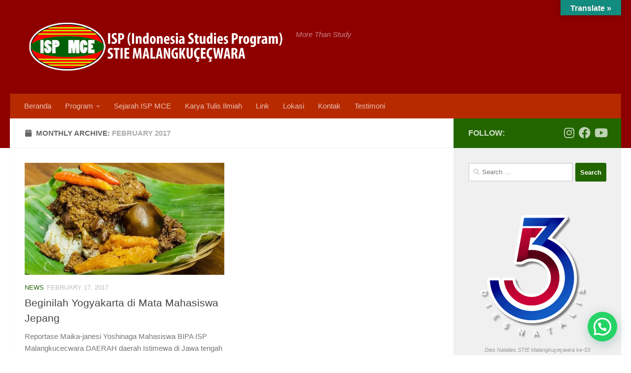

--- FILE ---
content_type: text/html; charset=UTF-8
request_url: http://isp.stie-mce.ac.id/2017/02/
body_size: 13275
content:
<!DOCTYPE html>
<html class="no-js" lang="en-US">
<head>
<meta charset="UTF-8">
<meta name="viewport" content="width=device-width, initial-scale=1.0">
<link rel="profile" href="https://gmpg.org/xfn/11" />
<link rel="pingback" href="http://isp.stie-mce.ac.id/xmlrpc.php">
<title>February 2017 &#8211; ISP (Indonesian Studies Program)</title>
<meta name='robots' content='max-image-preview:large' />
<script>document.documentElement.className = document.documentElement.className.replace("no-js","js");</script>
<link rel='dns-prefetch' href='//translate.google.com' />
<link rel='dns-prefetch' href='//v0.wordpress.com' />
<link rel='dns-prefetch' href='//i0.wp.com' />
<link rel='dns-prefetch' href='//c0.wp.com' />
<link rel="alternate" type="application/rss+xml" title="ISP (Indonesian Studies Program) &raquo; Feed" href="http://isp.stie-mce.ac.id/feed/" />
<link rel="alternate" type="application/rss+xml" title="ISP (Indonesian Studies Program) &raquo; Comments Feed" href="http://isp.stie-mce.ac.id/comments/feed/" />
<link rel='stylesheet' id='wp-block-library-css' href='https://c0.wp.com/c/6.1.9/wp-includes/css/dist/block-library/style.min.css' media='all' />
<style id='wp-block-library-inline-css'>
.has-text-align-justify{text-align:justify;}
</style>
<link rel='stylesheet' id='mediaelement-css' href='https://c0.wp.com/c/6.1.9/wp-includes/js/mediaelement/mediaelementplayer-legacy.min.css' media='all' />
<link rel='stylesheet' id='wp-mediaelement-css' href='https://c0.wp.com/c/6.1.9/wp-includes/js/mediaelement/wp-mediaelement.min.css' media='all' />
<style id='joinchat-button-style-inline-css'>
.wp-block-joinchat-button{border:none!important;text-align:center}.wp-block-joinchat-button figure{display:table;margin:0 auto;padding:0}.wp-block-joinchat-button figcaption{font:normal normal 400 .6em/2em var(--wp--preset--font-family--system-font,sans-serif);margin:0;padding:0}.wp-block-joinchat-button .joinchat-button__qr{background-color:#fff;border:6px solid #25d366;border-radius:30px;box-sizing:content-box;display:block;height:200px;margin:auto;overflow:hidden;padding:10px;width:200px}.wp-block-joinchat-button .joinchat-button__qr canvas,.wp-block-joinchat-button .joinchat-button__qr img{display:block;margin:auto}.wp-block-joinchat-button .joinchat-button__link{align-items:center;background-color:#25d366;border:6px solid #25d366;border-radius:30px;display:inline-flex;flex-flow:row nowrap;justify-content:center;line-height:1.25em;margin:0 auto;text-decoration:none}.wp-block-joinchat-button .joinchat-button__link:before{background:transparent var(--joinchat-ico) no-repeat center;background-size:100%;content:"";display:block;height:1.5em;margin:-.75em .75em -.75em 0;width:1.5em}.wp-block-joinchat-button figure+.joinchat-button__link{margin-top:10px}@media (orientation:landscape)and (min-height:481px),(orientation:portrait)and (min-width:481px){.wp-block-joinchat-button.joinchat-button--qr-only figure+.joinchat-button__link{display:none}}@media (max-width:480px),(orientation:landscape)and (max-height:480px){.wp-block-joinchat-button figure{display:none}}
</style>
<link rel='stylesheet' id='classic-theme-styles-css' href='https://c0.wp.com/c/6.1.9/wp-includes/css/classic-themes.min.css' media='all' />
<style id='global-styles-inline-css'>
body{--wp--preset--color--black: #000000;--wp--preset--color--cyan-bluish-gray: #abb8c3;--wp--preset--color--white: #ffffff;--wp--preset--color--pale-pink: #f78da7;--wp--preset--color--vivid-red: #cf2e2e;--wp--preset--color--luminous-vivid-orange: #ff6900;--wp--preset--color--luminous-vivid-amber: #fcb900;--wp--preset--color--light-green-cyan: #7bdcb5;--wp--preset--color--vivid-green-cyan: #00d084;--wp--preset--color--pale-cyan-blue: #8ed1fc;--wp--preset--color--vivid-cyan-blue: #0693e3;--wp--preset--color--vivid-purple: #9b51e0;--wp--preset--gradient--vivid-cyan-blue-to-vivid-purple: linear-gradient(135deg,rgba(6,147,227,1) 0%,rgb(155,81,224) 100%);--wp--preset--gradient--light-green-cyan-to-vivid-green-cyan: linear-gradient(135deg,rgb(122,220,180) 0%,rgb(0,208,130) 100%);--wp--preset--gradient--luminous-vivid-amber-to-luminous-vivid-orange: linear-gradient(135deg,rgba(252,185,0,1) 0%,rgba(255,105,0,1) 100%);--wp--preset--gradient--luminous-vivid-orange-to-vivid-red: linear-gradient(135deg,rgba(255,105,0,1) 0%,rgb(207,46,46) 100%);--wp--preset--gradient--very-light-gray-to-cyan-bluish-gray: linear-gradient(135deg,rgb(238,238,238) 0%,rgb(169,184,195) 100%);--wp--preset--gradient--cool-to-warm-spectrum: linear-gradient(135deg,rgb(74,234,220) 0%,rgb(151,120,209) 20%,rgb(207,42,186) 40%,rgb(238,44,130) 60%,rgb(251,105,98) 80%,rgb(254,248,76) 100%);--wp--preset--gradient--blush-light-purple: linear-gradient(135deg,rgb(255,206,236) 0%,rgb(152,150,240) 100%);--wp--preset--gradient--blush-bordeaux: linear-gradient(135deg,rgb(254,205,165) 0%,rgb(254,45,45) 50%,rgb(107,0,62) 100%);--wp--preset--gradient--luminous-dusk: linear-gradient(135deg,rgb(255,203,112) 0%,rgb(199,81,192) 50%,rgb(65,88,208) 100%);--wp--preset--gradient--pale-ocean: linear-gradient(135deg,rgb(255,245,203) 0%,rgb(182,227,212) 50%,rgb(51,167,181) 100%);--wp--preset--gradient--electric-grass: linear-gradient(135deg,rgb(202,248,128) 0%,rgb(113,206,126) 100%);--wp--preset--gradient--midnight: linear-gradient(135deg,rgb(2,3,129) 0%,rgb(40,116,252) 100%);--wp--preset--duotone--dark-grayscale: url('#wp-duotone-dark-grayscale');--wp--preset--duotone--grayscale: url('#wp-duotone-grayscale');--wp--preset--duotone--purple-yellow: url('#wp-duotone-purple-yellow');--wp--preset--duotone--blue-red: url('#wp-duotone-blue-red');--wp--preset--duotone--midnight: url('#wp-duotone-midnight');--wp--preset--duotone--magenta-yellow: url('#wp-duotone-magenta-yellow');--wp--preset--duotone--purple-green: url('#wp-duotone-purple-green');--wp--preset--duotone--blue-orange: url('#wp-duotone-blue-orange');--wp--preset--font-size--small: 13px;--wp--preset--font-size--medium: 20px;--wp--preset--font-size--large: 36px;--wp--preset--font-size--x-large: 42px;--wp--preset--spacing--20: 0.44rem;--wp--preset--spacing--30: 0.67rem;--wp--preset--spacing--40: 1rem;--wp--preset--spacing--50: 1.5rem;--wp--preset--spacing--60: 2.25rem;--wp--preset--spacing--70: 3.38rem;--wp--preset--spacing--80: 5.06rem;}:where(.is-layout-flex){gap: 0.5em;}body .is-layout-flow > .alignleft{float: left;margin-inline-start: 0;margin-inline-end: 2em;}body .is-layout-flow > .alignright{float: right;margin-inline-start: 2em;margin-inline-end: 0;}body .is-layout-flow > .aligncenter{margin-left: auto !important;margin-right: auto !important;}body .is-layout-constrained > .alignleft{float: left;margin-inline-start: 0;margin-inline-end: 2em;}body .is-layout-constrained > .alignright{float: right;margin-inline-start: 2em;margin-inline-end: 0;}body .is-layout-constrained > .aligncenter{margin-left: auto !important;margin-right: auto !important;}body .is-layout-constrained > :where(:not(.alignleft):not(.alignright):not(.alignfull)){max-width: var(--wp--style--global--content-size);margin-left: auto !important;margin-right: auto !important;}body .is-layout-constrained > .alignwide{max-width: var(--wp--style--global--wide-size);}body .is-layout-flex{display: flex;}body .is-layout-flex{flex-wrap: wrap;align-items: center;}body .is-layout-flex > *{margin: 0;}:where(.wp-block-columns.is-layout-flex){gap: 2em;}.has-black-color{color: var(--wp--preset--color--black) !important;}.has-cyan-bluish-gray-color{color: var(--wp--preset--color--cyan-bluish-gray) !important;}.has-white-color{color: var(--wp--preset--color--white) !important;}.has-pale-pink-color{color: var(--wp--preset--color--pale-pink) !important;}.has-vivid-red-color{color: var(--wp--preset--color--vivid-red) !important;}.has-luminous-vivid-orange-color{color: var(--wp--preset--color--luminous-vivid-orange) !important;}.has-luminous-vivid-amber-color{color: var(--wp--preset--color--luminous-vivid-amber) !important;}.has-light-green-cyan-color{color: var(--wp--preset--color--light-green-cyan) !important;}.has-vivid-green-cyan-color{color: var(--wp--preset--color--vivid-green-cyan) !important;}.has-pale-cyan-blue-color{color: var(--wp--preset--color--pale-cyan-blue) !important;}.has-vivid-cyan-blue-color{color: var(--wp--preset--color--vivid-cyan-blue) !important;}.has-vivid-purple-color{color: var(--wp--preset--color--vivid-purple) !important;}.has-black-background-color{background-color: var(--wp--preset--color--black) !important;}.has-cyan-bluish-gray-background-color{background-color: var(--wp--preset--color--cyan-bluish-gray) !important;}.has-white-background-color{background-color: var(--wp--preset--color--white) !important;}.has-pale-pink-background-color{background-color: var(--wp--preset--color--pale-pink) !important;}.has-vivid-red-background-color{background-color: var(--wp--preset--color--vivid-red) !important;}.has-luminous-vivid-orange-background-color{background-color: var(--wp--preset--color--luminous-vivid-orange) !important;}.has-luminous-vivid-amber-background-color{background-color: var(--wp--preset--color--luminous-vivid-amber) !important;}.has-light-green-cyan-background-color{background-color: var(--wp--preset--color--light-green-cyan) !important;}.has-vivid-green-cyan-background-color{background-color: var(--wp--preset--color--vivid-green-cyan) !important;}.has-pale-cyan-blue-background-color{background-color: var(--wp--preset--color--pale-cyan-blue) !important;}.has-vivid-cyan-blue-background-color{background-color: var(--wp--preset--color--vivid-cyan-blue) !important;}.has-vivid-purple-background-color{background-color: var(--wp--preset--color--vivid-purple) !important;}.has-black-border-color{border-color: var(--wp--preset--color--black) !important;}.has-cyan-bluish-gray-border-color{border-color: var(--wp--preset--color--cyan-bluish-gray) !important;}.has-white-border-color{border-color: var(--wp--preset--color--white) !important;}.has-pale-pink-border-color{border-color: var(--wp--preset--color--pale-pink) !important;}.has-vivid-red-border-color{border-color: var(--wp--preset--color--vivid-red) !important;}.has-luminous-vivid-orange-border-color{border-color: var(--wp--preset--color--luminous-vivid-orange) !important;}.has-luminous-vivid-amber-border-color{border-color: var(--wp--preset--color--luminous-vivid-amber) !important;}.has-light-green-cyan-border-color{border-color: var(--wp--preset--color--light-green-cyan) !important;}.has-vivid-green-cyan-border-color{border-color: var(--wp--preset--color--vivid-green-cyan) !important;}.has-pale-cyan-blue-border-color{border-color: var(--wp--preset--color--pale-cyan-blue) !important;}.has-vivid-cyan-blue-border-color{border-color: var(--wp--preset--color--vivid-cyan-blue) !important;}.has-vivid-purple-border-color{border-color: var(--wp--preset--color--vivid-purple) !important;}.has-vivid-cyan-blue-to-vivid-purple-gradient-background{background: var(--wp--preset--gradient--vivid-cyan-blue-to-vivid-purple) !important;}.has-light-green-cyan-to-vivid-green-cyan-gradient-background{background: var(--wp--preset--gradient--light-green-cyan-to-vivid-green-cyan) !important;}.has-luminous-vivid-amber-to-luminous-vivid-orange-gradient-background{background: var(--wp--preset--gradient--luminous-vivid-amber-to-luminous-vivid-orange) !important;}.has-luminous-vivid-orange-to-vivid-red-gradient-background{background: var(--wp--preset--gradient--luminous-vivid-orange-to-vivid-red) !important;}.has-very-light-gray-to-cyan-bluish-gray-gradient-background{background: var(--wp--preset--gradient--very-light-gray-to-cyan-bluish-gray) !important;}.has-cool-to-warm-spectrum-gradient-background{background: var(--wp--preset--gradient--cool-to-warm-spectrum) !important;}.has-blush-light-purple-gradient-background{background: var(--wp--preset--gradient--blush-light-purple) !important;}.has-blush-bordeaux-gradient-background{background: var(--wp--preset--gradient--blush-bordeaux) !important;}.has-luminous-dusk-gradient-background{background: var(--wp--preset--gradient--luminous-dusk) !important;}.has-pale-ocean-gradient-background{background: var(--wp--preset--gradient--pale-ocean) !important;}.has-electric-grass-gradient-background{background: var(--wp--preset--gradient--electric-grass) !important;}.has-midnight-gradient-background{background: var(--wp--preset--gradient--midnight) !important;}.has-small-font-size{font-size: var(--wp--preset--font-size--small) !important;}.has-medium-font-size{font-size: var(--wp--preset--font-size--medium) !important;}.has-large-font-size{font-size: var(--wp--preset--font-size--large) !important;}.has-x-large-font-size{font-size: var(--wp--preset--font-size--x-large) !important;}
.wp-block-navigation a:where(:not(.wp-element-button)){color: inherit;}
:where(.wp-block-columns.is-layout-flex){gap: 2em;}
.wp-block-pullquote{font-size: 1.5em;line-height: 1.6;}
</style>
<!-- <link rel='stylesheet' id='google-language-translator-css' href='http://isp.stie-mce.ac.id/wp-content/plugins/google-language-translator/css/style.css?ver=6.0.20' media='' /> -->
<!-- <link rel='stylesheet' id='glt-toolbar-styles-css' href='http://isp.stie-mce.ac.id/wp-content/plugins/google-language-translator/css/toolbar.css?ver=6.0.20' media='' /> -->
<!-- <link rel='stylesheet' id='hueman-main-style-css' href='http://isp.stie-mce.ac.id/wp-content/themes/hueman/assets/front/css/main.min.css?ver=3.7.24' media='all' /> -->
<link rel="stylesheet" type="text/css" href="//isp.stie-mce.ac.id/wp-content/cache/wpfc-minified/jqg8axz8/by3ou.css" media="all"/>
<style id='hueman-main-style-inline-css'>
body { font-family:Arial, sans-serif;font-size:0.94rem }@media only screen and (min-width: 720px) {
.nav > li { font-size:0.94rem; }
}.container-inner { max-width: 1381px; }::selection { background-color: #236600; }
::-moz-selection { background-color: #236600; }a,a>span.hu-external::after,.themeform label .required,#flexslider-featured .flex-direction-nav .flex-next:hover,#flexslider-featured .flex-direction-nav .flex-prev:hover,.post-hover:hover .post-title a,.post-title a:hover,.sidebar.s1 .post-nav li a:hover i,.content .post-nav li a:hover i,.post-related a:hover,.sidebar.s1 .widget_rss ul li a,#footer .widget_rss ul li a,.sidebar.s1 .widget_calendar a,#footer .widget_calendar a,.sidebar.s1 .alx-tab .tab-item-category a,.sidebar.s1 .alx-posts .post-item-category a,.sidebar.s1 .alx-tab li:hover .tab-item-title a,.sidebar.s1 .alx-tab li:hover .tab-item-comment a,.sidebar.s1 .alx-posts li:hover .post-item-title a,#footer .alx-tab .tab-item-category a,#footer .alx-posts .post-item-category a,#footer .alx-tab li:hover .tab-item-title a,#footer .alx-tab li:hover .tab-item-comment a,#footer .alx-posts li:hover .post-item-title a,.comment-tabs li.active a,.comment-awaiting-moderation,.child-menu a:hover,.child-menu .current_page_item > a,.wp-pagenavi a{ color: #236600; }input[type="submit"],.themeform button[type="submit"],.sidebar.s1 .sidebar-top,.sidebar.s1 .sidebar-toggle,#flexslider-featured .flex-control-nav li a.flex-active,.post-tags a:hover,.sidebar.s1 .widget_calendar caption,#footer .widget_calendar caption,.author-bio .bio-avatar:after,.commentlist li.bypostauthor > .comment-body:after,.commentlist li.comment-author-admin > .comment-body:after{ background-color: #236600; }.post-format .format-container { border-color: #236600; }.sidebar.s1 .alx-tabs-nav li.active a,#footer .alx-tabs-nav li.active a,.comment-tabs li.active a,.wp-pagenavi a:hover,.wp-pagenavi a:active,.wp-pagenavi span.current{ border-bottom-color: #236600!important; }.sidebar.s2 .post-nav li a:hover i,
.sidebar.s2 .widget_rss ul li a,
.sidebar.s2 .widget_calendar a,
.sidebar.s2 .alx-tab .tab-item-category a,
.sidebar.s2 .alx-posts .post-item-category a,
.sidebar.s2 .alx-tab li:hover .tab-item-title a,
.sidebar.s2 .alx-tab li:hover .tab-item-comment a,
.sidebar.s2 .alx-posts li:hover .post-item-title a { color: #dd3333; }
.sidebar.s2 .sidebar-top,.sidebar.s2 .sidebar-toggle,.post-comments,.jp-play-bar,.jp-volume-bar-value,.sidebar.s2 .widget_calendar caption{ background-color: #dd3333; }.sidebar.s2 .alx-tabs-nav li.active a { border-bottom-color: #dd3333; }
.post-comments::before { border-right-color: #dd3333; }
#header { background-color: #8e0000; }
@media only screen and (min-width: 720px) {
#nav-header .nav ul { background-color: #8e0000; }
}
#header #nav-mobile { background-color: #eeee22; }.is-scrolled #header #nav-mobile { background-color: #eeee22; background-color: rgba(238,238,34,0.90) }#nav-header.nav-container, #main-header-search .search-expand { background-color: #b72a00; }
@media only screen and (min-width: 720px) {
#nav-header .nav ul { background-color: #b72a00; }
}
#footer-bottom { background-color: #8e0000; }.site-title a img { max-height: 150px; }body { background-color: #ffffff; }
</style>
<!-- <link rel='stylesheet' id='hueman-font-awesome-css' href='http://isp.stie-mce.ac.id/wp-content/themes/hueman/assets/front/css/font-awesome.min.css?ver=3.7.24' media='all' /> -->
<!-- <link rel='stylesheet' id='joinchat-css' href='http://isp.stie-mce.ac.id/wp-content/plugins/creame-whatsapp-me/public/css/joinchat.min.css?ver=5.1.5' media='all' /> -->
<link rel="stylesheet" type="text/css" href="//isp.stie-mce.ac.id/wp-content/cache/wpfc-minified/drrw7fym/by3ou.css" media="all"/>
<link rel='stylesheet' id='jetpack_css-css' href='https://c0.wp.com/p/jetpack/11.6.2/css/jetpack.css' media='all' />
<script src='https://c0.wp.com/c/6.1.9/wp-includes/js/jquery/jquery.min.js' id='jquery-core-js'></script>
<script src='https://c0.wp.com/c/6.1.9/wp-includes/js/jquery/jquery-migrate.min.js' id='jquery-migrate-js'></script>
<link rel="https://api.w.org/" href="http://isp.stie-mce.ac.id/wp-json/" /><link rel="EditURI" type="application/rsd+xml" title="RSD" href="http://isp.stie-mce.ac.id/xmlrpc.php?rsd" />
<link rel="wlwmanifest" type="application/wlwmanifest+xml" href="http://isp.stie-mce.ac.id/wp-includes/wlwmanifest.xml" />
<style>.goog-te-gadget{margin-top:2px!important;}p.hello{font-size:12px;color:#666;}div.skiptranslate.goog-te-gadget{display:inline!important;}#google_language_translator{clear:both;}#flags{width:165px;}#flags a{display:inline-block;margin-right:2px;}#google_language_translator a{display:none!important;}div.skiptranslate.goog-te-gadget{display:inline!important;}.goog-te-gadget{color:transparent!important;}.goog-te-gadget{font-size:0px!important;}.goog-branding{display:none;}.goog-tooltip{display: none!important;}.goog-tooltip:hover{display: none!important;}.goog-text-highlight{background-color:transparent!important;border:none!important;box-shadow:none!important;}#google_language_translator select.goog-te-combo{color:#32373c;}#google_language_translator{color:transparent;}body{top:0px!important;}#goog-gt-{display:none!important;}font font{background-color:transparent!important;box-shadow:none!important;position:initial!important;}#glt-translate-trigger{bottom:auto;top:0;}.tool-container.tool-top{top:50px!important;bottom:auto!important;}.tool-container.tool-top .arrow{border-color:transparent transparent #d0cbcb; top:-14px;}#glt-translate-trigger > span{color:#ffffff;}#glt-translate-trigger{background:#128c7e;}</style>	<style>img#wpstats{display:none}</style>
<link rel="preload" as="font" type="font/woff2" href="http://isp.stie-mce.ac.id/wp-content/themes/hueman/assets/front/webfonts/fa-brands-400.woff2?v=5.15.2" crossorigin="anonymous"/>
<link rel="preload" as="font" type="font/woff2" href="http://isp.stie-mce.ac.id/wp-content/themes/hueman/assets/front/webfonts/fa-regular-400.woff2?v=5.15.2" crossorigin="anonymous"/>
<link rel="preload" as="font" type="font/woff2" href="http://isp.stie-mce.ac.id/wp-content/themes/hueman/assets/front/webfonts/fa-solid-900.woff2?v=5.15.2" crossorigin="anonymous"/>
<!--[if lt IE 9]>
<script src="http://isp.stie-mce.ac.id/wp-content/themes/hueman/assets/front/js/ie/html5shiv-printshiv.min.js"></script>
<script src="http://isp.stie-mce.ac.id/wp-content/themes/hueman/assets/front/js/ie/selectivizr.js"></script>
<![endif]-->
<style type="text/css">
/* If html does not have either class, do not show lazy loaded images. */
html:not( .jetpack-lazy-images-js-enabled ):not( .js ) .jetpack-lazy-image {
display: none;
}
</style>
<script>
document.documentElement.classList.add(
'jetpack-lazy-images-js-enabled'
);
</script>
<!-- Jetpack Open Graph Tags -->
<meta property="og:type" content="website" />
<meta property="og:title" content="February 2017 &#8211; ISP (Indonesian Studies Program)" />
<meta property="og:site_name" content="ISP (Indonesian Studies Program)" />
<meta property="og:image" content="https://i0.wp.com/isp.stie-mce.ac.id/wp-content/uploads/2017/11/cropped-Logo-1-3.png?fit=512%2C512" />
<meta property="og:image:width" content="512" />
<meta property="og:image:height" content="512" />
<meta property="og:image:alt" content="" />
<meta property="og:locale" content="en_US" />
<!-- End Jetpack Open Graph Tags -->
<link rel="icon" href="https://i0.wp.com/isp.stie-mce.ac.id/wp-content/uploads/2017/11/cropped-Logo-1-3.png?fit=32%2C32" sizes="32x32" />
<link rel="icon" href="https://i0.wp.com/isp.stie-mce.ac.id/wp-content/uploads/2017/11/cropped-Logo-1-3.png?fit=192%2C192" sizes="192x192" />
<link rel="apple-touch-icon" href="https://i0.wp.com/isp.stie-mce.ac.id/wp-content/uploads/2017/11/cropped-Logo-1-3.png?fit=180%2C180" />
<meta name="msapplication-TileImage" content="https://i0.wp.com/isp.stie-mce.ac.id/wp-content/uploads/2017/11/cropped-Logo-1-3.png?fit=270%2C270" />
</head>
<body class="archive date wp-custom-logo wp-embed-responsive col-2cl full-width header-desktop-sticky header-mobile-sticky hueman-3-7-24 unknown">
<svg xmlns="http://www.w3.org/2000/svg" viewBox="0 0 0 0" width="0" height="0" focusable="false" role="none" style="visibility: hidden; position: absolute; left: -9999px; overflow: hidden;" ><defs><filter id="wp-duotone-dark-grayscale"><feColorMatrix color-interpolation-filters="sRGB" type="matrix" values=" .299 .587 .114 0 0 .299 .587 .114 0 0 .299 .587 .114 0 0 .299 .587 .114 0 0 " /><feComponentTransfer color-interpolation-filters="sRGB" ><feFuncR type="table" tableValues="0 0.49803921568627" /><feFuncG type="table" tableValues="0 0.49803921568627" /><feFuncB type="table" tableValues="0 0.49803921568627" /><feFuncA type="table" tableValues="1 1" /></feComponentTransfer><feComposite in2="SourceGraphic" operator="in" /></filter></defs></svg><svg xmlns="http://www.w3.org/2000/svg" viewBox="0 0 0 0" width="0" height="0" focusable="false" role="none" style="visibility: hidden; position: absolute; left: -9999px; overflow: hidden;" ><defs><filter id="wp-duotone-grayscale"><feColorMatrix color-interpolation-filters="sRGB" type="matrix" values=" .299 .587 .114 0 0 .299 .587 .114 0 0 .299 .587 .114 0 0 .299 .587 .114 0 0 " /><feComponentTransfer color-interpolation-filters="sRGB" ><feFuncR type="table" tableValues="0 1" /><feFuncG type="table" tableValues="0 1" /><feFuncB type="table" tableValues="0 1" /><feFuncA type="table" tableValues="1 1" /></feComponentTransfer><feComposite in2="SourceGraphic" operator="in" /></filter></defs></svg><svg xmlns="http://www.w3.org/2000/svg" viewBox="0 0 0 0" width="0" height="0" focusable="false" role="none" style="visibility: hidden; position: absolute; left: -9999px; overflow: hidden;" ><defs><filter id="wp-duotone-purple-yellow"><feColorMatrix color-interpolation-filters="sRGB" type="matrix" values=" .299 .587 .114 0 0 .299 .587 .114 0 0 .299 .587 .114 0 0 .299 .587 .114 0 0 " /><feComponentTransfer color-interpolation-filters="sRGB" ><feFuncR type="table" tableValues="0.54901960784314 0.98823529411765" /><feFuncG type="table" tableValues="0 1" /><feFuncB type="table" tableValues="0.71764705882353 0.25490196078431" /><feFuncA type="table" tableValues="1 1" /></feComponentTransfer><feComposite in2="SourceGraphic" operator="in" /></filter></defs></svg><svg xmlns="http://www.w3.org/2000/svg" viewBox="0 0 0 0" width="0" height="0" focusable="false" role="none" style="visibility: hidden; position: absolute; left: -9999px; overflow: hidden;" ><defs><filter id="wp-duotone-blue-red"><feColorMatrix color-interpolation-filters="sRGB" type="matrix" values=" .299 .587 .114 0 0 .299 .587 .114 0 0 .299 .587 .114 0 0 .299 .587 .114 0 0 " /><feComponentTransfer color-interpolation-filters="sRGB" ><feFuncR type="table" tableValues="0 1" /><feFuncG type="table" tableValues="0 0.27843137254902" /><feFuncB type="table" tableValues="0.5921568627451 0.27843137254902" /><feFuncA type="table" tableValues="1 1" /></feComponentTransfer><feComposite in2="SourceGraphic" operator="in" /></filter></defs></svg><svg xmlns="http://www.w3.org/2000/svg" viewBox="0 0 0 0" width="0" height="0" focusable="false" role="none" style="visibility: hidden; position: absolute; left: -9999px; overflow: hidden;" ><defs><filter id="wp-duotone-midnight"><feColorMatrix color-interpolation-filters="sRGB" type="matrix" values=" .299 .587 .114 0 0 .299 .587 .114 0 0 .299 .587 .114 0 0 .299 .587 .114 0 0 " /><feComponentTransfer color-interpolation-filters="sRGB" ><feFuncR type="table" tableValues="0 0" /><feFuncG type="table" tableValues="0 0.64705882352941" /><feFuncB type="table" tableValues="0 1" /><feFuncA type="table" tableValues="1 1" /></feComponentTransfer><feComposite in2="SourceGraphic" operator="in" /></filter></defs></svg><svg xmlns="http://www.w3.org/2000/svg" viewBox="0 0 0 0" width="0" height="0" focusable="false" role="none" style="visibility: hidden; position: absolute; left: -9999px; overflow: hidden;" ><defs><filter id="wp-duotone-magenta-yellow"><feColorMatrix color-interpolation-filters="sRGB" type="matrix" values=" .299 .587 .114 0 0 .299 .587 .114 0 0 .299 .587 .114 0 0 .299 .587 .114 0 0 " /><feComponentTransfer color-interpolation-filters="sRGB" ><feFuncR type="table" tableValues="0.78039215686275 1" /><feFuncG type="table" tableValues="0 0.94901960784314" /><feFuncB type="table" tableValues="0.35294117647059 0.47058823529412" /><feFuncA type="table" tableValues="1 1" /></feComponentTransfer><feComposite in2="SourceGraphic" operator="in" /></filter></defs></svg><svg xmlns="http://www.w3.org/2000/svg" viewBox="0 0 0 0" width="0" height="0" focusable="false" role="none" style="visibility: hidden; position: absolute; left: -9999px; overflow: hidden;" ><defs><filter id="wp-duotone-purple-green"><feColorMatrix color-interpolation-filters="sRGB" type="matrix" values=" .299 .587 .114 0 0 .299 .587 .114 0 0 .299 .587 .114 0 0 .299 .587 .114 0 0 " /><feComponentTransfer color-interpolation-filters="sRGB" ><feFuncR type="table" tableValues="0.65098039215686 0.40392156862745" /><feFuncG type="table" tableValues="0 1" /><feFuncB type="table" tableValues="0.44705882352941 0.4" /><feFuncA type="table" tableValues="1 1" /></feComponentTransfer><feComposite in2="SourceGraphic" operator="in" /></filter></defs></svg><svg xmlns="http://www.w3.org/2000/svg" viewBox="0 0 0 0" width="0" height="0" focusable="false" role="none" style="visibility: hidden; position: absolute; left: -9999px; overflow: hidden;" ><defs><filter id="wp-duotone-blue-orange"><feColorMatrix color-interpolation-filters="sRGB" type="matrix" values=" .299 .587 .114 0 0 .299 .587 .114 0 0 .299 .587 .114 0 0 .299 .587 .114 0 0 " /><feComponentTransfer color-interpolation-filters="sRGB" ><feFuncR type="table" tableValues="0.098039215686275 1" /><feFuncG type="table" tableValues="0 0.66274509803922" /><feFuncB type="table" tableValues="0.84705882352941 0.41960784313725" /><feFuncA type="table" tableValues="1 1" /></feComponentTransfer><feComposite in2="SourceGraphic" operator="in" /></filter></defs></svg><div id="wrapper">
<a class="screen-reader-text skip-link" href="#content">Skip to content</a>
<header id="header" class="top-menu-mobile-on one-mobile-menu top_menu header-ads-desktop  topbar-transparent no-header-img">
<nav class="nav-container group mobile-menu mobile-sticky no-menu-assigned" id="nav-mobile" data-menu-id="header-1">
<div class="mobile-title-logo-in-header"><p class="site-title">                  <a class="custom-logo-link" href="http://isp.stie-mce.ac.id/" rel="home" title="ISP (Indonesian Studies Program) | Home page"><img src="https://i0.wp.com/isp.stie-mce.ac.id/wp-content/uploads/2018/07/cropped-logo_2-1.png?fit=530%2C110" alt="ISP (Indonesian Studies Program)" width="530" height="110"/></a>                </p></div>
<!-- <div class="ham__navbar-toggler collapsed" aria-expanded="false">
<div class="ham__navbar-span-wrapper">
<span class="ham-toggler-menu__span"></span>
</div>
</div> -->
<button class="ham__navbar-toggler-two collapsed" title="Menu" aria-expanded="false">
<span class="ham__navbar-span-wrapper">
<span class="line line-1"></span>
<span class="line line-2"></span>
<span class="line line-3"></span>
</span>
</button>
<div class="nav-text"></div>
<div class="nav-wrap container">
<ul class="nav container-inner group mobile-search">
<li>
<form role="search" method="get" class="search-form" action="http://isp.stie-mce.ac.id/">
<label>
<span class="screen-reader-text">Search for:</span>
<input type="search" class="search-field" placeholder="Search &hellip;" value="" name="s" />
</label>
<input type="submit" class="search-submit" value="Search" />
</form>                </li>
</ul>
<ul id="menu-main" class="nav container-inner group"><li id="menu-item-488" class="menu-item menu-item-type-custom menu-item-object-custom menu-item-home menu-item-488"><a href="https://isp.stie-mce.ac.id/">Beranda</a></li>
<li id="menu-item-24" class="menu-item menu-item-type-post_type menu-item-object-page menu-item-has-children menu-item-24"><a href="http://isp.stie-mce.ac.id/program/">Program</a>
<ul class="sub-menu">
<li id="menu-item-515" class="menu-item menu-item-type-custom menu-item-object-custom menu-item-515"><a href="https://isp.stie-mce.ac.id/program/">Program BIPA</a></li>
<li id="menu-item-442" class="menu-item menu-item-type-post_type menu-item-object-page menu-item-442"><a href="http://isp.stie-mce.ac.id/pendaftaran-program-bipa/">Pendaftaran Program BIPA</a></li>
<li id="menu-item-25" class="menu-item menu-item-type-post_type menu-item-object-page menu-item-25"><a href="http://isp.stie-mce.ac.id/program/courses/">Courses</a></li>
<li id="menu-item-35" class="menu-item menu-item-type-post_type menu-item-object-page menu-item-35"><a href="http://isp.stie-mce.ac.id/program/excursion-class/">Excursion Class</a></li>
</ul>
</li>
<li id="menu-item-438" class="menu-item menu-item-type-post_type menu-item-object-page menu-item-438"><a href="http://isp.stie-mce.ac.id/sejarah-isp-mce/">Sejarah ISP MCE</a></li>
<li id="menu-item-52" class="menu-item menu-item-type-post_type menu-item-object-page menu-item-52"><a href="http://isp.stie-mce.ac.id/students-scientific-writing/">Karya Tulis Ilmiah</a></li>
<li id="menu-item-21" class="menu-item menu-item-type-post_type menu-item-object-page menu-item-21"><a href="http://isp.stie-mce.ac.id/links/">Link</a></li>
<li id="menu-item-23" class="menu-item menu-item-type-post_type menu-item-object-page menu-item-23"><a href="http://isp.stie-mce.ac.id/location/">Lokasi</a></li>
<li id="menu-item-22" class="menu-item menu-item-type-post_type menu-item-object-page menu-item-22"><a href="http://isp.stie-mce.ac.id/contact/">Kontak</a></li>
<li id="menu-item-325" class="menu-item menu-item-type-post_type menu-item-object-page menu-item-325"><a href="http://isp.stie-mce.ac.id/testimonials/">Testimoni</a></li>
</ul>      </div>
</nav><!--/#nav-topbar-->  
<div class="container group">
<div class="container-inner">
<div class="group hu-pad central-header-zone">
<div class="logo-tagline-group">
<p class="site-title">                  <a class="custom-logo-link" href="http://isp.stie-mce.ac.id/" rel="home" title="ISP (Indonesian Studies Program) | Home page"><img src="https://i0.wp.com/isp.stie-mce.ac.id/wp-content/uploads/2018/07/cropped-logo_2-1.png?fit=530%2C110" alt="ISP (Indonesian Studies Program)" width="530" height="110"/></a>                </p>                                                <p class="site-description">More Than Study</p>
</div>
</div>
<nav class="nav-container group desktop-menu " id="nav-header" data-menu-id="header-2">
<div class="nav-text"><!-- put your mobile menu text here --></div>
<div class="nav-wrap container">
<ul id="menu-main-1" class="nav container-inner group"><li class="menu-item menu-item-type-custom menu-item-object-custom menu-item-home menu-item-488"><a href="https://isp.stie-mce.ac.id/">Beranda</a></li>
<li class="menu-item menu-item-type-post_type menu-item-object-page menu-item-has-children menu-item-24"><a href="http://isp.stie-mce.ac.id/program/">Program</a>
<ul class="sub-menu">
<li class="menu-item menu-item-type-custom menu-item-object-custom menu-item-515"><a href="https://isp.stie-mce.ac.id/program/">Program BIPA</a></li>
<li class="menu-item menu-item-type-post_type menu-item-object-page menu-item-442"><a href="http://isp.stie-mce.ac.id/pendaftaran-program-bipa/">Pendaftaran Program BIPA</a></li>
<li class="menu-item menu-item-type-post_type menu-item-object-page menu-item-25"><a href="http://isp.stie-mce.ac.id/program/courses/">Courses</a></li>
<li class="menu-item menu-item-type-post_type menu-item-object-page menu-item-35"><a href="http://isp.stie-mce.ac.id/program/excursion-class/">Excursion Class</a></li>
</ul>
</li>
<li class="menu-item menu-item-type-post_type menu-item-object-page menu-item-438"><a href="http://isp.stie-mce.ac.id/sejarah-isp-mce/">Sejarah ISP MCE</a></li>
<li class="menu-item menu-item-type-post_type menu-item-object-page menu-item-52"><a href="http://isp.stie-mce.ac.id/students-scientific-writing/">Karya Tulis Ilmiah</a></li>
<li class="menu-item menu-item-type-post_type menu-item-object-page menu-item-21"><a href="http://isp.stie-mce.ac.id/links/">Link</a></li>
<li class="menu-item menu-item-type-post_type menu-item-object-page menu-item-23"><a href="http://isp.stie-mce.ac.id/location/">Lokasi</a></li>
<li class="menu-item menu-item-type-post_type menu-item-object-page menu-item-22"><a href="http://isp.stie-mce.ac.id/contact/">Kontak</a></li>
<li class="menu-item menu-item-type-post_type menu-item-object-page menu-item-325"><a href="http://isp.stie-mce.ac.id/testimonials/">Testimoni</a></li>
</ul>  </div>
</nav><!--/#nav-header-->      
</div><!--/.container-inner-->
</div><!--/.container-->
</header><!--/#header-->
<div class="container" id="page">
<div class="container-inner">
<div class="main">
<div class="main-inner group">
<main class="content" id="content">
<div class="page-title hu-pad group">
<h1><i class="fas fa-calendar"></i>Monthly Archive: <span>February 2017 </span></h1>
</div><!--/.page-title-->
<div class="hu-pad group">
<div id="grid-wrapper" class="post-list group">
<div class="post-row">        <article id="post-167" class="group grid-item post-167 post type-post status-publish format-standard has-post-thumbnail hentry category-news">
<div class="post-inner post-hover">
<div class="post-thumbnail">
<a href="http://isp.stie-mce.ac.id/2017/02/17/beginilah-yogyakarta-di-mata-mahasiswa-jepang/">
<img width="700" height="393" src="https://i0.wp.com/isp.stie-mce.ac.id/wp-content/uploads/2017/03/gudeg-yogya_20170216_194625.jpg?fit=700%2C393" class="attachment-full size-full wp-post-image jetpack-lazy-image" alt="Gudeg kuliner khas Yogyakarta" decoding="async" data-attachment-id="168" data-permalink="http://isp.stie-mce.ac.id/2017/02/17/beginilah-yogyakarta-di-mata-mahasiswa-jepang/gudeg-yogya_20170216_194625/" data-orig-file="https://i0.wp.com/isp.stie-mce.ac.id/wp-content/uploads/2017/03/gudeg-yogya_20170216_194625.jpg?fit=700%2C393" data-orig-size="700,393" data-comments-opened="0" data-image-meta="{&quot;aperture&quot;:&quot;0&quot;,&quot;credit&quot;:&quot;&quot;,&quot;camera&quot;:&quot;&quot;,&quot;caption&quot;:&quot;&quot;,&quot;created_timestamp&quot;:&quot;0&quot;,&quot;copyright&quot;:&quot;&quot;,&quot;focal_length&quot;:&quot;0&quot;,&quot;iso&quot;:&quot;0&quot;,&quot;shutter_speed&quot;:&quot;0&quot;,&quot;title&quot;:&quot;&quot;,&quot;orientation&quot;:&quot;0&quot;}" data-image-title="Gudeg kuliner khas Yogyakarta" data-image-description="&lt;p&gt;Gudeg kuliner khas Yogyakarta &lt;/p&gt;
" data-image-caption="&lt;p&gt;Gudeg kuliner khas Yogyakarta &lt;/p&gt;
" data-medium-file="https://i0.wp.com/isp.stie-mce.ac.id/wp-content/uploads/2017/03/gudeg-yogya_20170216_194625.jpg?fit=300%2C168" data-large-file="https://i0.wp.com/isp.stie-mce.ac.id/wp-content/uploads/2017/03/gudeg-yogya_20170216_194625.jpg?fit=700%2C393" data-lazy-srcset="https://i0.wp.com/isp.stie-mce.ac.id/wp-content/uploads/2017/03/gudeg-yogya_20170216_194625.jpg?w=700 700w, https://i0.wp.com/isp.stie-mce.ac.id/wp-content/uploads/2017/03/gudeg-yogya_20170216_194625.jpg?resize=300%2C168 300w" data-lazy-sizes="(max-width: 700px) 100vw, 700px" data-lazy-src="https://i0.wp.com/isp.stie-mce.ac.id/wp-content/uploads/2017/03/gudeg-yogya_20170216_194625.jpg?fit=700%2C393&amp;is-pending-load=1" srcset="[data-uri]">  				  				  				  			</a>
</div><!--/.post-thumbnail-->
<div class="post-meta group">
<p class="post-category"><a href="http://isp.stie-mce.ac.id/category/news/" rel="category tag">News</a></p>
<p class="post-date">
<time class="published updated" datetime="2017-02-17 08:51:25">February 17, 2017</time>
</p>
<p class="post-byline" style="display:none">&nbsp;by    <span class="vcard author">
<span class="fn"><a href="http://isp.stie-mce.ac.id/author/petugas/" title="Posts by petugas" rel="author">petugas</a></span>
</span> &middot; Published <span class="published">February 17, 2017</span>
&middot; Last modified <span class="updated">March 9, 2017</span>  </p>
</div><!--/.post-meta-->
<h2 class="post-title entry-title">
<a href="http://isp.stie-mce.ac.id/2017/02/17/beginilah-yogyakarta-di-mata-mahasiswa-jepang/" rel="bookmark">Beginilah Yogyakarta di Mata Mahasiswa Jepang</a>
</h2><!--/.post-title-->
<div class="entry excerpt entry-summary">
<p>Reportase Maika-janesi Yoshinaga Mahasiswa BIPA ISP Malangkucecwara DAERAH daerah Istimewa di Jawa tengah yang mempunyai kerajaan kuno sejak zaman dulu adalah Yogyakarta. Kota sarat sejarah, bahkan pernah menjadi wakil ibu kota Indonesia. Oleh karena&#46;&#46;&#46;</p>
</div><!--/.entry-->
</div><!--/.post-inner-->
</article><!--/.post-->
</div>  </div><!--/.post-list-->
<nav class="pagination group">
<ul class="group">
<li class="prev left"></li>
<li class="next right"></li>
</ul>
</nav><!--/.pagination-->
</div><!--/.hu-pad-->
</main><!--/.content-->
<div class="sidebar s1 collapsed" data-position="right" data-layout="col-2cl" data-sb-id="s1">
<button class="sidebar-toggle" title="Expand Sidebar"><i class="fas sidebar-toggle-arrows"></i></button>
<div class="sidebar-content">
<div class="sidebar-top group">
<p>Follow:</p>                    <ul class="social-links"><li><a rel="nofollow noopener noreferrer" class="social-tooltip"  title="Follow us on Instagram" aria-label="Follow us on Instagram" href="http://instagram.com/bipa_isp_mce" target="_blank" ><i class="fab fa-instagram"></i></a></li><li><a rel="nofollow noopener noreferrer" class="social-tooltip"  title="Follow us on Facebook" aria-label="Follow us on Facebook" href="https://www.facebook.com/isp.mce" target="_blank" ><i class="fab fa-facebook"></i></a></li><li><a rel="nofollow noopener noreferrer" class="social-tooltip"  title="Follow us on Youtube" aria-label="Follow us on Youtube" href="https://www.youtube.com/@portalbipaabm6684" target="_blank" ><i class="fab fa-youtube"></i></a></li></ul>  			</div>
<div id="search-2" class="widget widget_search"><form role="search" method="get" class="search-form" action="http://isp.stie-mce.ac.id/">
<label>
<span class="screen-reader-text">Search for:</span>
<input type="search" class="search-field" placeholder="Search &hellip;" value="" name="s" />
</label>
<input type="submit" class="search-submit" value="Search" />
</form></div><div id="block-6" class="widget widget_block widget_media_image">
<figure class="wp-block-image size-full"><img decoding="async" loading="lazy" width="1080" height="1080" src="https://isp.stie-mce.ac.id/wp-content/uploads/2024/05/logo_dies_53-strokeshadow.webp" alt="" class="wp-image-518"/><figcaption class="wp-element-caption">Dies Natalies STIE Malangkuçeçwara ke-53</figcaption></figure>
</div><div id="block-9" class="widget widget_block">
<figure class="wp-block-embed is-type-video is-provider-youtube wp-block-embed-youtube wp-embed-aspect-16-9 wp-has-aspect-ratio"><div class="wp-block-embed__wrapper">
<div class="video-container"><span class="embed-youtube" style="text-align:center; display: block;"><iframe loading="lazy" class="youtube-player" width="640" height="360" src="https://www.youtube.com/embed/qwYdSSNTiRE?version=3&#038;rel=1&#038;showsearch=0&#038;showinfo=1&#038;iv_load_policy=1&#038;fs=1&#038;hl=en-US&#038;autohide=2&#038;wmode=transparent" allowfullscreen="true" style="border:0;" sandbox="allow-scripts allow-same-origin allow-popups allow-presentation"></iframe></span></div>
</div><figcaption class="wp-element-caption"><em>Program Darmasiswa dan BIPA Khusus</em></figcaption></figure>
</div><div id="block-4" class="widget widget_block widget_media_image">
<figure class="wp-block-image size-large"><img decoding="async" loading="lazy" width="1024" height="1024" src="http://isp.stie-mce.ac.id/wp-content/uploads/2024/05/438241480_18429872401009586_8158843047701719912_n-1024x1024.jpg" alt="" class="wp-image-506" srcset="https://i0.wp.com/isp.stie-mce.ac.id/wp-content/uploads/2024/05/438241480_18429872401009586_8158843047701719912_n.jpg?resize=1024%2C1024 1024w, https://i0.wp.com/isp.stie-mce.ac.id/wp-content/uploads/2024/05/438241480_18429872401009586_8158843047701719912_n.jpg?resize=300%2C300 300w, https://i0.wp.com/isp.stie-mce.ac.id/wp-content/uploads/2024/05/438241480_18429872401009586_8158843047701719912_n.jpg?resize=150%2C150 150w, https://i0.wp.com/isp.stie-mce.ac.id/wp-content/uploads/2024/05/438241480_18429872401009586_8158843047701719912_n.jpg?resize=768%2C768 768w, https://i0.wp.com/isp.stie-mce.ac.id/wp-content/uploads/2024/05/438241480_18429872401009586_8158843047701719912_n.jpg?resize=270%2C270 270w, https://i0.wp.com/isp.stie-mce.ac.id/wp-content/uploads/2024/05/438241480_18429872401009586_8158843047701719912_n.jpg?resize=230%2C230 230w, https://i0.wp.com/isp.stie-mce.ac.id/wp-content/uploads/2024/05/438241480_18429872401009586_8158843047701719912_n.jpg?w=1080 1080w" sizes="(max-width: 1024px) 100vw, 1024px" /><figcaption class="wp-element-caption">Simposium Nasional 2-3 Mei 2024</figcaption></figure>
</div>
<div id="recent-posts-2" class="widget widget_recent_entries">
<h3 class="widget-title">Postingan Terkini</h3>
<ul>
<li>
<a href="http://isp.stie-mce.ac.id/2025/09/17/vlog-mahasiswa-stie-malangkucewara-program-student-exchange-dan-internship-di-jepang-2025/">Vlog Mahasiswa STIE Malangkucewara Program Student Exchange dan Internship di Jepang 2025</a>
</li>
<li>
<a href="http://isp.stie-mce.ac.id/2025/09/16/penutupan-program-sakura-tahun-2025/">Penutupan Program Sakura Tahun 2025</a>
</li>
<li>
<a href="http://isp.stie-mce.ac.id/2025/09/16/mahasiswa-asing-program-sakura-tahun-2025-mengikuti-kegiatan-buka-bersama/">Mahasiswa Asing Program Sakura Tahun 2025 Mengikuti Kegiatan Buka Bersama</a>
</li>
</ul>
</div><div id="archives-2" class="widget widget_archive"><h3 class="widget-title">Archives</h3>		<label class="screen-reader-text" for="archives-dropdown-2">Archives</label>
<select id="archives-dropdown-2" name="archive-dropdown">
<option value="">Select Month</option>
<option value='http://isp.stie-mce.ac.id/2025/09/'> September 2025 </option>
<option value='http://isp.stie-mce.ac.id/2024/06/'> June 2024 </option>
<option value='http://isp.stie-mce.ac.id/2024/05/'> May 2024 </option>
<option value='http://isp.stie-mce.ac.id/2024/04/'> April 2024 </option>
<option value='http://isp.stie-mce.ac.id/2024/02/'> February 2024 </option>
<option value='http://isp.stie-mce.ac.id/2023/02/'> February 2023 </option>
<option value='http://isp.stie-mce.ac.id/2018/08/'> August 2018 </option>
<option value='http://isp.stie-mce.ac.id/2018/02/'> February 2018 </option>
<option value='http://isp.stie-mce.ac.id/2017/12/'> December 2017 </option>
<option value='http://isp.stie-mce.ac.id/2017/03/'> March 2017 </option>
<option value='http://isp.stie-mce.ac.id/2017/02/' selected='selected'> February 2017 </option>
<option value='http://isp.stie-mce.ac.id/2017/01/'> January 2017 </option>
<option value='http://isp.stie-mce.ac.id/2016/12/'> December 2016 </option>
<option value='http://isp.stie-mce.ac.id/2016/11/'> November 2016 </option>
<option value='http://isp.stie-mce.ac.id/2015/12/'> December 2015 </option>
<option value='http://isp.stie-mce.ac.id/2015/03/'> March 2015 </option>
<option value='http://isp.stie-mce.ac.id/2015/02/'> February 2015 </option>
<option value='http://isp.stie-mce.ac.id/2014/03/'> March 2014 </option>
<option value='http://isp.stie-mce.ac.id/2014/02/'> February 2014 </option>
<option value='http://isp.stie-mce.ac.id/2013/03/'> March 2013 </option>
</select>
<script>
/* <![CDATA[ */
(function() {
var dropdown = document.getElementById( "archives-dropdown-2" );
function onSelectChange() {
if ( dropdown.options[ dropdown.selectedIndex ].value !== '' ) {
document.location.href = this.options[ this.selectedIndex ].value;
}
}
dropdown.onchange = onSelectChange;
})();
/* ]]> */
</script>
</div>
</div><!--/.sidebar-content-->
</div><!--/.sidebar-->
        </div><!--/.main-inner-->
</div><!--/.main-->
</div><!--/.container-inner-->
</div><!--/.container-->
<footer id="footer">
<section class="container" id="footer-bottom">
<div class="container-inner">
<a id="back-to-top" href="#"><i class="fas fa-angle-up"></i></a>
<div class="hu-pad group">
<div class="grid one-half">
<img id="footer-logo" src="https://i0.wp.com/isp.stie-mce.ac.id/wp-content/uploads/2018/07/cropped-logo_2-1-1.png?fit=152%2C110" alt="">
<div id="copyright">
<p>ISP (Indonesian Studies Program) © 2026. </p>
</div><!--/#copyright-->
</div>
<div class="grid one-half last">
<ul class="social-links"><li><a rel="nofollow noopener noreferrer" class="social-tooltip"  title="Follow us on Instagram" aria-label="Follow us on Instagram" href="http://instagram.com/bipa_isp_mce" target="_blank" ><i class="fab fa-instagram"></i></a></li><li><a rel="nofollow noopener noreferrer" class="social-tooltip"  title="Follow us on Facebook" aria-label="Follow us on Facebook" href="https://www.facebook.com/isp.mce" target="_blank" ><i class="fab fa-facebook"></i></a></li><li><a rel="nofollow noopener noreferrer" class="social-tooltip"  title="Follow us on Youtube" aria-label="Follow us on Youtube" href="https://www.youtube.com/@portalbipaabm6684" target="_blank" ><i class="fab fa-youtube"></i></a></li></ul>                                    </div>
</div><!--/.hu-pad-->
</div><!--/.container-inner-->
</section><!--/.container-->
</footer><!--/#footer-->
</div><!--/#wrapper-->
<div id="glt-translate-trigger"><span class="translate">Translate &raquo;</span></div><div id="glt-toolbar"></div><div id="flags" style="display:none" class="size18"><ul id="sortable" class="ui-sortable"><li id="Arabic"><a href="#" title="Arabic" class="nturl notranslate ar flag Arabic"></a></li><li id="Chinese (Simplified)"><a href="#" title="Chinese (Simplified)" class="nturl notranslate zh-CN flag Chinese (Simplified)"></a></li><li id="English"><a href="#" title="English" class="nturl notranslate en flag united-states"></a></li><li id="Indonesian"><a href="#" title="Indonesian" class="nturl notranslate id flag Indonesian"></a></li><li id="Italian"><a href="#" title="Italian" class="nturl notranslate it flag Italian"></a></li><li id="Japanese"><a href="#" title="Japanese" class="nturl notranslate ja flag Japanese"></a></li><li id="Korean"><a href="#" title="Korean" class="nturl notranslate ko flag Korean"></a></li><li id="Spanish"><a href="#" title="Spanish" class="nturl notranslate es flag Spanish"></a></li><li id="Thai"><a href="#" title="Thai" class="nturl notranslate th flag Thai"></a></li><li id="Vietnamese"><a href="#" title="Vietnamese" class="nturl notranslate vi flag Vietnamese"></a></li></ul></div><div id='glt-footer'><div id="google_language_translator" class="default-language-id"></div></div><script>function GoogleLanguageTranslatorInit() { new google.translate.TranslateElement({pageLanguage: 'id', includedLanguages:'ar,zh-CN,en,id,it,ja,ko,es,th,vi', layout: google.translate.TranslateElement.InlineLayout.HORIZONTAL, autoDisplay: false}, 'google_language_translator');}</script>
<div class="joinchat joinchat--right" data-settings='{"telephone":"6285749367360","mobile_only":false,"button_delay":1,"whatsapp_web":false,"qr":false,"message_views":2,"message_delay":-10,"message_badge":false,"message_send":"Hi! I need more info about International Study Program (ISP) STIE Malangkuçeçwara","message_hash":"356f8427"}'>
<div class="joinchat__button">
<div class="joinchat__button__open"></div>
<svg class="joinchat__button__send" width="60" height="60" viewbox="0 0 400 400" stroke-linecap="round" stroke-width="33">
<path class="joinchat_svg__plain" d="M168.83 200.504H79.218L33.04 44.284a1 1 0 0 1 1.386-1.188L365.083 199.04a1 1 0 0 1 .003 1.808L34.432 357.903a1 1 0 0 1-1.388-1.187l29.42-99.427"/>
<path class="joinchat_svg__chat" d="M318.087 318.087c-52.982 52.982-132.708 62.922-195.725 29.82l-80.449 10.18 10.358-80.112C18.956 214.905 28.836 134.99 81.913 81.913c65.218-65.217 170.956-65.217 236.174 0 42.661 42.661 57.416 102.661 44.265 157.316"/>
</svg>
</div>
<div class="joinchat__box">
<div class="joinchat__header">
<svg class="joinchat__wa" width="120" height="28" viewBox="0 0 120 28"><title>WhatsApp</title><path d="M117.2 17c0 .4-.2.7-.4 1-.1.3-.4.5-.7.7l-1 .2c-.5 0-.9 0-1.2-.2l-.7-.7a3 3 0 0 1-.4-1 5.4 5.4 0 0 1 0-2.3c0-.4.2-.7.4-1l.7-.7a2 2 0 0 1 1.1-.3 2 2 0 0 1 1.8 1l.4 1a5.3 5.3 0 0 1 0 2.3zm2.5-3c-.1-.7-.4-1.3-.8-1.7a4 4 0 0 0-1.3-1.2c-.6-.3-1.3-.4-2-.4-.6 0-1.2.1-1.7.4a3 3 0 0 0-1.2 1.1V11H110v13h2.7v-4.5c.4.4.8.8 1.3 1 .5.3 1 .4 1.6.4a4 4 0 0 0 3.2-1.5c.4-.5.7-1 .8-1.6.2-.6.3-1.2.3-1.9s0-1.3-.3-2zm-13.1 3c0 .4-.2.7-.4 1l-.7.7-1.1.2c-.4 0-.8 0-1-.2-.4-.2-.6-.4-.8-.7a3 3 0 0 1-.4-1 5.4 5.4 0 0 1 0-2.3c0-.4.2-.7.4-1 .1-.3.4-.5.7-.7a2 2 0 0 1 1-.3 2 2 0 0 1 1.9 1l.4 1a5.4 5.4 0 0 1 0 2.3zm1.7-4.7a4 4 0 0 0-3.3-1.6c-.6 0-1.2.1-1.7.4a3 3 0 0 0-1.2 1.1V11h-2.6v13h2.7v-4.5c.3.4.7.8 1.2 1 .6.3 1.1.4 1.7.4a4 4 0 0 0 3.2-1.5c.4-.5.6-1 .8-1.6.2-.6.3-1.2.3-1.9s-.1-1.3-.3-2c-.2-.6-.4-1.2-.8-1.6zm-17.5 3.2l1.7-5 1.7 5h-3.4zm.2-8.2l-5 13.4h3l1-3h5l1 3h3L94 7.3h-3zm-5.3 9.1l-.6-.8-1-.5a11.6 11.6 0 0 0-2.3-.5l-1-.3a2 2 0 0 1-.6-.3.7.7 0 0 1-.3-.6c0-.2 0-.4.2-.5l.3-.3h.5l.5-.1c.5 0 .9 0 1.2.3.4.1.6.5.6 1h2.5c0-.6-.2-1.1-.4-1.5a3 3 0 0 0-1-1 4 4 0 0 0-1.3-.5 7.7 7.7 0 0 0-3 0c-.6.1-1 .3-1.4.5l-1 1a3 3 0 0 0-.4 1.5 2 2 0 0 0 1 1.8l1 .5 1.1.3 2.2.6c.6.2.8.5.8 1l-.1.5-.4.4a2 2 0 0 1-.6.2 2.8 2.8 0 0 1-1.4 0 2 2 0 0 1-.6-.3l-.5-.5-.2-.8H77c0 .7.2 1.2.5 1.6.2.5.6.8 1 1 .4.3.9.5 1.4.6a8 8 0 0 0 3.3 0c.5 0 1-.2 1.4-.5a3 3 0 0 0 1-1c.3-.5.4-1 .4-1.6 0-.5 0-.9-.3-1.2zM74.7 8h-2.6v3h-1.7v1.7h1.7v5.8c0 .5 0 .9.2 1.2l.7.7 1 .3a7.8 7.8 0 0 0 2 0h.7v-2.1a3.4 3.4 0 0 1-.8 0l-1-.1-.2-1v-4.8h2V11h-2V8zm-7.6 9v.5l-.3.8-.7.6c-.2.2-.7.2-1.2.2h-.6l-.5-.2a1 1 0 0 1-.4-.4l-.1-.6.1-.6.4-.4.5-.3a4.8 4.8 0 0 1 1.2-.2 8.3 8.3 0 0 0 1.2-.2l.4-.3v1zm2.6 1.5v-5c0-.6 0-1.1-.3-1.5l-1-.8-1.4-.4a10.9 10.9 0 0 0-3.1 0l-1.5.6c-.4.2-.7.6-1 1a3 3 0 0 0-.5 1.5h2.7c0-.5.2-.9.5-1a2 2 0 0 1 1.3-.4h.6l.6.2.3.4.2.7c0 .3 0 .5-.3.6-.1.2-.4.3-.7.4l-1 .1a21.9 21.9 0 0 0-2.4.4l-1 .5c-.3.2-.6.5-.8.9-.2.3-.3.8-.3 1.3s.1 1 .3 1.3c.1.4.4.7.7 1l1 .4c.4.2.9.2 1.3.2a6 6 0 0 0 1.8-.2c.6-.2 1-.5 1.5-1a4 4 0 0 0 .2 1H70l-.3-1v-1.2zm-11-6.7c-.2-.4-.6-.6-1-.8-.5-.2-1-.3-1.8-.3-.5 0-1 .1-1.5.4a3 3 0 0 0-1.3 1.2v-5h-2.7v13.4H53v-5.1c0-1 .2-1.7.5-2.2.3-.4.9-.6 1.6-.6.6 0 1 .2 1.3.6.3.4.4 1 .4 1.8v5.5h2.7v-6c0-.6 0-1.2-.2-1.6 0-.5-.3-1-.5-1.3zm-14 4.7l-2.3-9.2h-2.8l-2.3 9-2.2-9h-3l3.6 13.4h3l2.2-9.2 2.3 9.2h3l3.6-13.4h-3l-2.1 9.2zm-24.5.2L18 15.6c-.3-.1-.6-.2-.8.2A20 20 0 0 1 16 17c-.2.2-.4.3-.7.1-.4-.2-1.5-.5-2.8-1.7-1-1-1.7-2-2-2.4-.1-.4 0-.5.2-.7l.5-.6.4-.6v-.6L10.4 8c-.3-.6-.6-.5-.8-.6H9c-.2 0-.6.1-.9.5C7.8 8.2 7 9 7 10.7c0 1.7 1.3 3.4 1.4 3.6.2.3 2.5 3.7 6 5.2l1.9.8c.8.2 1.6.2 2.2.1.6-.1 2-.8 2.3-1.6.3-.9.3-1.5.2-1.7l-.7-.4zM14 25.3c-2 0-4-.5-5.8-1.6l-.4-.2-4.4 1.1 1.2-4.2-.3-.5A11.5 11.5 0 0 1 22.1 5.7 11.5 11.5 0 0 1 14 25.3zM14 0A13.8 13.8 0 0 0 2 20.7L0 28l7.3-2A13.8 13.8 0 1 0 14 0z"/></svg>
<div class="joinchat__close" title="Close"></div>
</div>
<div class="joinchat__box__scroll">
<div class="joinchat__box__content">
<div class="joinchat__message">Hello<br>Can we help you?</div>				</div>
</div>
</div>
<svg style="width:0;height:0;position:absolute"><defs><clipPath id="joinchat__peak_l"><path d="M17 25V0C17 12.877 6.082 14.9 1.031 15.91c-1.559.31-1.179 2.272.004 2.272C9.609 18.182 17 18.088 17 25z"/></clipPath><clipPath id="joinchat__peak_r"><path d="M0 25.68V0c0 13.23 10.92 15.3 15.97 16.34 1.56.32 1.18 2.34 0 2.34-8.58 0-15.97-.1-15.97 7Z"/></clipPath></defs></svg>
</div>
<script src='https://c0.wp.com/p/jetpack/11.6.2/_inc/build/photon/photon.min.js' id='jetpack-photon-js'></script>
<script src='http://isp.stie-mce.ac.id/wp-content/plugins/google-language-translator/js/scripts.js?ver=6.0.20' id='scripts-js'></script>
<script src='//translate.google.com/translate_a/element.js?cb=GoogleLanguageTranslatorInit' id='scripts-google-js'></script>
<script src='https://c0.wp.com/c/6.1.9/wp-includes/js/underscore.min.js' id='underscore-js'></script>
<script id='hu-front-scripts-js-extra'>
var HUParams = {"_disabled":[],"SmoothScroll":{"Enabled":false,"Options":{"touchpadSupport":false}},"centerAllImg":"1","timerOnScrollAllBrowsers":"1","extLinksStyle":"","extLinksTargetExt":"1","extLinksSkipSelectors":{"classes":["btn","button"],"ids":[]},"imgSmartLoadEnabled":"","imgSmartLoadOpts":{"parentSelectors":[".container .content",".post-row",".container .sidebar","#footer","#header-widgets"],"opts":{"excludeImg":[".tc-holder-img"],"fadeIn_options":100,"threshold":0}},"goldenRatio":"1.618","gridGoldenRatioLimit":"350","sbStickyUserSettings":{"desktop":false,"mobile":false},"sidebarOneWidth":"340","sidebarTwoWidth":"260","isWPMobile":"","menuStickyUserSettings":{"desktop":"stick_up","mobile":"stick_up"},"mobileSubmenuExpandOnClick":"1","submenuTogglerIcon":"<i class=\"fas fa-angle-down\"><\/i>","isDevMode":"","ajaxUrl":"http:\/\/isp.stie-mce.ac.id\/?huajax=1","frontNonce":{"id":"HuFrontNonce","handle":"f217bcdf38"},"isWelcomeNoteOn":"","welcomeContent":"","i18n":{"collapsibleExpand":"Expand","collapsibleCollapse":"Collapse"},"deferFontAwesome":"","fontAwesomeUrl":"http:\/\/isp.stie-mce.ac.id\/wp-content\/themes\/hueman\/assets\/front\/css\/font-awesome.min.css?3.7.24","mainScriptUrl":"http:\/\/isp.stie-mce.ac.id\/wp-content\/themes\/hueman\/assets\/front\/js\/scripts.min.js?3.7.24","flexSliderNeeded":"","flexSliderOptions":{"is_rtl":false,"has_touch_support":true,"is_slideshow":false,"slideshow_speed":5000}};
</script>
<script src='http://isp.stie-mce.ac.id/wp-content/themes/hueman/assets/front/js/scripts.min.js?ver=3.7.24' id='hu-front-scripts-js' defer></script>
<script src='http://isp.stie-mce.ac.id/wp-content/plugins/creame-whatsapp-me/public/js/joinchat.min.js?ver=5.1.5' id='joinchat-js'></script>
<script src='http://isp.stie-mce.ac.id/wp-content/plugins/jetpack/jetpack_vendor/automattic/jetpack-lazy-images/dist/intersection-observer.js?minify=false&#038;ver=83ec8aa758f883d6da14' id='jetpack-lazy-images-polyfill-intersectionobserver-js'></script>
<script id='jetpack-lazy-images-js-extra'>
var jetpackLazyImagesL10n = {"loading_warning":"Images are still loading. Please cancel your print and try again."};
</script>
<script src='http://isp.stie-mce.ac.id/wp-content/plugins/jetpack/jetpack_vendor/automattic/jetpack-lazy-images/dist/lazy-images.js?minify=false&#038;ver=8767d0da914b289bd862' id='jetpack-lazy-images-js'></script>
<!--[if lt IE 9]>
<script src="http://isp.stie-mce.ac.id/wp-content/themes/hueman/assets/front/js/ie/respond.js"></script>
<![endif]-->
<script src='https://stats.wp.com/e-202603.js' defer></script>
<script>
_stq = window._stq || [];
_stq.push([ 'view', {v:'ext',blog:'118154864',post:'0',tz:'7',srv:'isp.stie-mce.ac.id',j:'1:11.6.2'} ]);
_stq.push([ 'clickTrackerInit', '118154864', '0' ]);
</script></body>
</html><!-- WP Fastest Cache file was created in 0.17729115486145 seconds, on 16-01-26 21:33:30 -->